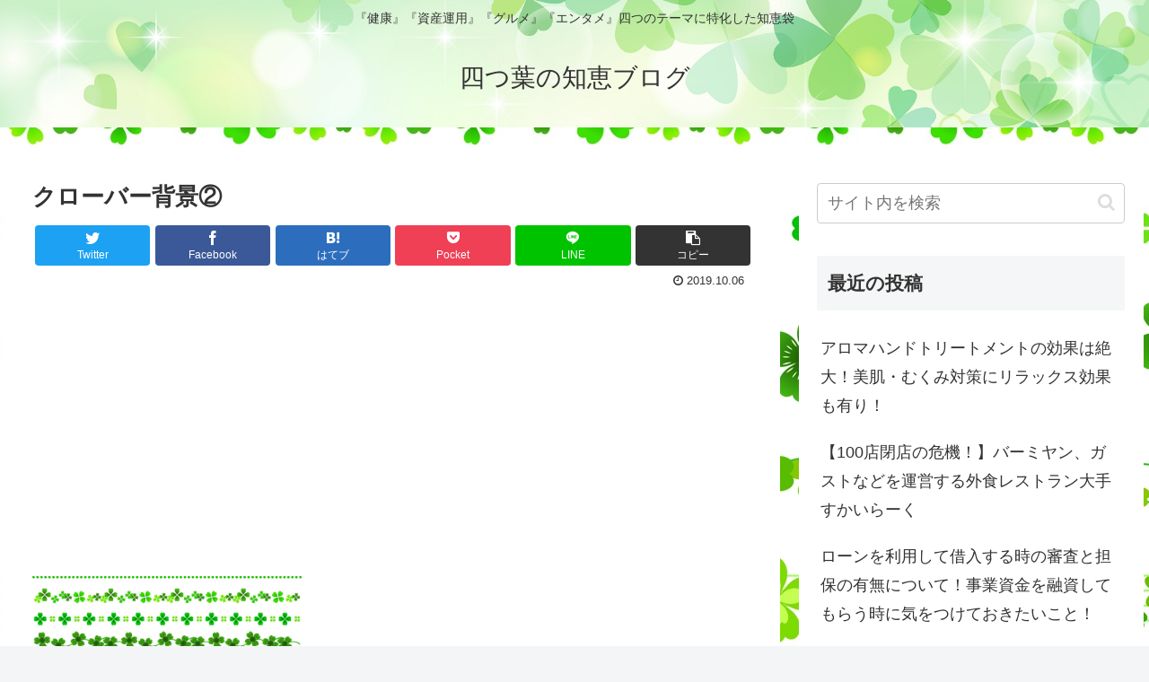

--- FILE ---
content_type: text/html; charset=utf-8
request_url: https://www.google.com/recaptcha/api2/aframe
body_size: 268
content:
<!DOCTYPE HTML><html><head><meta http-equiv="content-type" content="text/html; charset=UTF-8"></head><body><script nonce="pr9477dMD8nXhWcqdzJ5PQ">/** Anti-fraud and anti-abuse applications only. See google.com/recaptcha */ try{var clients={'sodar':'https://pagead2.googlesyndication.com/pagead/sodar?'};window.addEventListener("message",function(a){try{if(a.source===window.parent){var b=JSON.parse(a.data);var c=clients[b['id']];if(c){var d=document.createElement('img');d.src=c+b['params']+'&rc='+(localStorage.getItem("rc::a")?sessionStorage.getItem("rc::b"):"");window.document.body.appendChild(d);sessionStorage.setItem("rc::e",parseInt(sessionStorage.getItem("rc::e")||0)+1);localStorage.setItem("rc::h",'1768763573218');}}}catch(b){}});window.parent.postMessage("_grecaptcha_ready", "*");}catch(b){}</script></body></html>